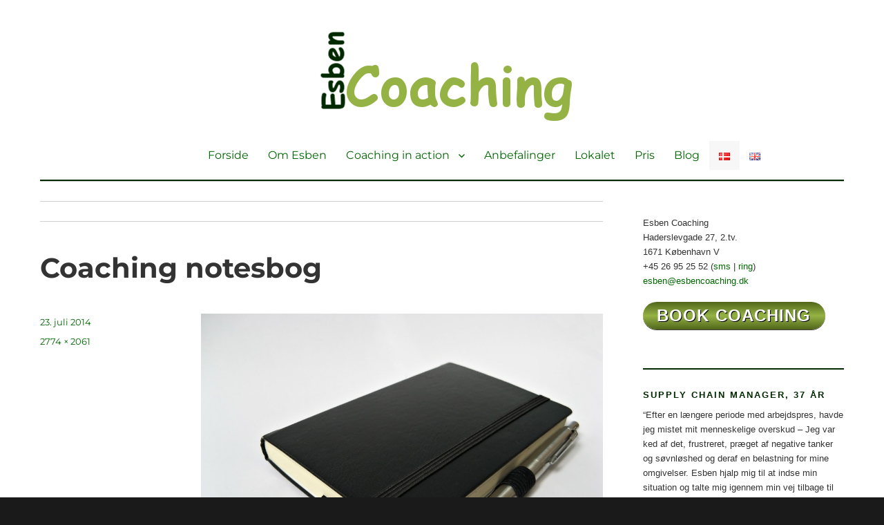

--- FILE ---
content_type: text/html; charset=UTF-8
request_url: https://esbencoaching.dk/blog/laer-din-angst-slappe-af/coaching-notesbog/
body_size: 12788
content:
<!DOCTYPE html>
<html lang="da-DK" class="no-js">
<head>
	<meta charset="UTF-8">
	<meta name="viewport" content="width=device-width, initial-scale=1.0">
	<link rel="profile" href="https://gmpg.org/xfn/11">
		<link rel="pingback" href="https://esbencoaching.dk/xmlrpc.php">
		<script>(function(html){html.className = html.className.replace(/\bno-js\b/,'js')})(document.documentElement);</script>
<meta name='robots' content='index, follow, max-image-preview:large, max-snippet:-1, max-video-preview:-1' />

	<!-- This site is optimized with the Yoast SEO plugin v26.7 - https://yoast.com/wordpress/plugins/seo/ -->
	<title>Coaching notesbog &#8226;</title>
	<link rel="canonical" href="https://esbencoaching.dk/wp-content/uploads/2014/07/Coaching-notesbog.jpg" />
	<meta property="og:locale" content="da_DK" />
	<meta property="og:type" content="article" />
	<meta property="og:title" content="Coaching notesbog &#8226;" />
	<meta property="og:description" content="Coaching notesbog" />
	<meta property="og:url" content="https://esbencoaching.dk/wp-content/uploads/2014/07/Coaching-notesbog.jpg" />
	<meta property="article:publisher" content="https://www.facebook.com/esbencoaching" />
	<meta property="og:image" content="https://esbencoaching.dk/blog/laer-din-angst-slappe-af/coaching-notesbog" />
	<meta property="og:image:width" content="2774" />
	<meta property="og:image:height" content="2061" />
	<meta property="og:image:type" content="image/jpeg" />
	<script type="application/ld+json" class="yoast-schema-graph">{"@context":"https://schema.org","@graph":[{"@type":"WebPage","@id":"https://esbencoaching.dk/wp-content/uploads/2014/07/Coaching-notesbog.jpg","url":"https://esbencoaching.dk/wp-content/uploads/2014/07/Coaching-notesbog.jpg","name":"Coaching notesbog &#8226;","isPartOf":{"@id":"https://esbencoaching.dk/#website"},"primaryImageOfPage":{"@id":"https://esbencoaching.dk/wp-content/uploads/2014/07/Coaching-notesbog.jpg#primaryimage"},"image":{"@id":"https://esbencoaching.dk/wp-content/uploads/2014/07/Coaching-notesbog.jpg#primaryimage"},"thumbnailUrl":"https://esbencoaching.dk/wp-content/uploads/2014/07/Coaching-notesbog.jpg","datePublished":"2014-07-23T19:10:43+00:00","breadcrumb":{"@id":"https://esbencoaching.dk/wp-content/uploads/2014/07/Coaching-notesbog.jpg#breadcrumb"},"inLanguage":"da-DK","potentialAction":[{"@type":"ReadAction","target":["https://esbencoaching.dk/wp-content/uploads/2014/07/Coaching-notesbog.jpg"]}]},{"@type":"ImageObject","inLanguage":"da-DK","@id":"https://esbencoaching.dk/wp-content/uploads/2014/07/Coaching-notesbog.jpg#primaryimage","url":"https://esbencoaching.dk/wp-content/uploads/2014/07/Coaching-notesbog.jpg","contentUrl":"https://esbencoaching.dk/wp-content/uploads/2014/07/Coaching-notesbog.jpg","width":2774,"height":2061,"caption":"Coaching notesbog"},{"@type":"BreadcrumbList","@id":"https://esbencoaching.dk/wp-content/uploads/2014/07/Coaching-notesbog.jpg#breadcrumb","itemListElement":[{"@type":"ListItem","position":1,"name":"Home","item":"https://esbencoaching.dk/"},{"@type":"ListItem","position":2,"name":"Lær din angst at slappe af","item":"https://esbencoaching.dk/blog/laer-din-angst-slappe-af/"},{"@type":"ListItem","position":3,"name":"Coaching notesbog"}]},{"@type":"WebSite","@id":"https://esbencoaching.dk/#website","url":"https://esbencoaching.dk/","name":"Esben Coaching","description":"","publisher":{"@id":"https://esbencoaching.dk/#organization"},"potentialAction":[{"@type":"SearchAction","target":{"@type":"EntryPoint","urlTemplate":"https://esbencoaching.dk/?s={search_term_string}"},"query-input":{"@type":"PropertyValueSpecification","valueRequired":true,"valueName":"search_term_string"}}],"inLanguage":"da-DK"},{"@type":"Organization","@id":"https://esbencoaching.dk/#organization","name":"Esben Coaching","url":"https://esbencoaching.dk/","logo":{"@type":"ImageObject","inLanguage":"da-DK","@id":"https://esbencoaching.dk/#/schema/logo/image/","url":"https://esbencoaching.dk/wp-content/uploads/2016/12/favicon.png","contentUrl":"https://esbencoaching.dk/wp-content/uploads/2016/12/favicon.png","width":50,"height":70,"caption":"Esben Coaching"},"image":{"@id":"https://esbencoaching.dk/#/schema/logo/image/"},"sameAs":["https://www.facebook.com/esbencoaching"]}]}</script>
	<!-- / Yoast SEO plugin. -->


<link rel="alternate" type="application/rss+xml" title=" &raquo; Feed" href="https://esbencoaching.dk/feed/" />
<link rel="alternate" type="application/rss+xml" title=" &raquo;-kommentar-feed" href="https://esbencoaching.dk/comments/feed/" />
<link rel="alternate" type="application/rss+xml" title=" &raquo; Coaching notesbog-kommentar-feed" href="https://esbencoaching.dk/blog/laer-din-angst-slappe-af/coaching-notesbog/feed/" />
<link rel="alternate" title="oEmbed (JSON)" type="application/json+oembed" href="https://esbencoaching.dk/wp-json/oembed/1.0/embed?url=https%3A%2F%2Fesbencoaching.dk%2Fblog%2Flaer-din-angst-slappe-af%2Fcoaching-notesbog%2F&#038;lang=da" />
<link rel="alternate" title="oEmbed (XML)" type="text/xml+oembed" href="https://esbencoaching.dk/wp-json/oembed/1.0/embed?url=https%3A%2F%2Fesbencoaching.dk%2Fblog%2Flaer-din-angst-slappe-af%2Fcoaching-notesbog%2F&#038;format=xml&#038;lang=da" />
		<style>
			.lazyload,
			.lazyloading {
				max-width: 100%;
			}
		</style>
		<style id='wp-img-auto-sizes-contain-inline-css'>
img:is([sizes=auto i],[sizes^="auto," i]){contain-intrinsic-size:3000px 1500px}
/*# sourceURL=wp-img-auto-sizes-contain-inline-css */
</style>
<link rel='stylesheet' id='formidable-css' href='https://esbencoaching.dk/wp-content/plugins/formidable/css/formidableforms.css?ver=114225' media='all' />
<style id='wp-emoji-styles-inline-css'>

	img.wp-smiley, img.emoji {
		display: inline !important;
		border: none !important;
		box-shadow: none !important;
		height: 1em !important;
		width: 1em !important;
		margin: 0 0.07em !important;
		vertical-align: -0.1em !important;
		background: none !important;
		padding: 0 !important;
	}
/*# sourceURL=wp-emoji-styles-inline-css */
</style>
<style id='wp-block-library-inline-css'>
:root{--wp-block-synced-color:#7a00df;--wp-block-synced-color--rgb:122,0,223;--wp-bound-block-color:var(--wp-block-synced-color);--wp-editor-canvas-background:#ddd;--wp-admin-theme-color:#007cba;--wp-admin-theme-color--rgb:0,124,186;--wp-admin-theme-color-darker-10:#006ba1;--wp-admin-theme-color-darker-10--rgb:0,107,160.5;--wp-admin-theme-color-darker-20:#005a87;--wp-admin-theme-color-darker-20--rgb:0,90,135;--wp-admin-border-width-focus:2px}@media (min-resolution:192dpi){:root{--wp-admin-border-width-focus:1.5px}}.wp-element-button{cursor:pointer}:root .has-very-light-gray-background-color{background-color:#eee}:root .has-very-dark-gray-background-color{background-color:#313131}:root .has-very-light-gray-color{color:#eee}:root .has-very-dark-gray-color{color:#313131}:root .has-vivid-green-cyan-to-vivid-cyan-blue-gradient-background{background:linear-gradient(135deg,#00d084,#0693e3)}:root .has-purple-crush-gradient-background{background:linear-gradient(135deg,#34e2e4,#4721fb 50%,#ab1dfe)}:root .has-hazy-dawn-gradient-background{background:linear-gradient(135deg,#faaca8,#dad0ec)}:root .has-subdued-olive-gradient-background{background:linear-gradient(135deg,#fafae1,#67a671)}:root .has-atomic-cream-gradient-background{background:linear-gradient(135deg,#fdd79a,#004a59)}:root .has-nightshade-gradient-background{background:linear-gradient(135deg,#330968,#31cdcf)}:root .has-midnight-gradient-background{background:linear-gradient(135deg,#020381,#2874fc)}:root{--wp--preset--font-size--normal:16px;--wp--preset--font-size--huge:42px}.has-regular-font-size{font-size:1em}.has-larger-font-size{font-size:2.625em}.has-normal-font-size{font-size:var(--wp--preset--font-size--normal)}.has-huge-font-size{font-size:var(--wp--preset--font-size--huge)}.has-text-align-center{text-align:center}.has-text-align-left{text-align:left}.has-text-align-right{text-align:right}.has-fit-text{white-space:nowrap!important}#end-resizable-editor-section{display:none}.aligncenter{clear:both}.items-justified-left{justify-content:flex-start}.items-justified-center{justify-content:center}.items-justified-right{justify-content:flex-end}.items-justified-space-between{justify-content:space-between}.screen-reader-text{border:0;clip-path:inset(50%);height:1px;margin:-1px;overflow:hidden;padding:0;position:absolute;width:1px;word-wrap:normal!important}.screen-reader-text:focus{background-color:#ddd;clip-path:none;color:#444;display:block;font-size:1em;height:auto;left:5px;line-height:normal;padding:15px 23px 14px;text-decoration:none;top:5px;width:auto;z-index:100000}html :where(.has-border-color){border-style:solid}html :where([style*=border-top-color]){border-top-style:solid}html :where([style*=border-right-color]){border-right-style:solid}html :where([style*=border-bottom-color]){border-bottom-style:solid}html :where([style*=border-left-color]){border-left-style:solid}html :where([style*=border-width]){border-style:solid}html :where([style*=border-top-width]){border-top-style:solid}html :where([style*=border-right-width]){border-right-style:solid}html :where([style*=border-bottom-width]){border-bottom-style:solid}html :where([style*=border-left-width]){border-left-style:solid}html :where(img[class*=wp-image-]){height:auto;max-width:100%}:where(figure){margin:0 0 1em}html :where(.is-position-sticky){--wp-admin--admin-bar--position-offset:var(--wp-admin--admin-bar--height,0px)}@media screen and (max-width:600px){html :where(.is-position-sticky){--wp-admin--admin-bar--position-offset:0px}}

/*# sourceURL=wp-block-library-inline-css */
</style><style id='global-styles-inline-css'>
:root{--wp--preset--aspect-ratio--square: 1;--wp--preset--aspect-ratio--4-3: 4/3;--wp--preset--aspect-ratio--3-4: 3/4;--wp--preset--aspect-ratio--3-2: 3/2;--wp--preset--aspect-ratio--2-3: 2/3;--wp--preset--aspect-ratio--16-9: 16/9;--wp--preset--aspect-ratio--9-16: 9/16;--wp--preset--color--black: #000000;--wp--preset--color--cyan-bluish-gray: #abb8c3;--wp--preset--color--white: #fff;--wp--preset--color--pale-pink: #f78da7;--wp--preset--color--vivid-red: #cf2e2e;--wp--preset--color--luminous-vivid-orange: #ff6900;--wp--preset--color--luminous-vivid-amber: #fcb900;--wp--preset--color--light-green-cyan: #7bdcb5;--wp--preset--color--vivid-green-cyan: #00d084;--wp--preset--color--pale-cyan-blue: #8ed1fc;--wp--preset--color--vivid-cyan-blue: #0693e3;--wp--preset--color--vivid-purple: #9b51e0;--wp--preset--color--dark-gray: #1a1a1a;--wp--preset--color--medium-gray: #686868;--wp--preset--color--light-gray: #e5e5e5;--wp--preset--color--blue-gray: #4d545c;--wp--preset--color--bright-blue: #007acc;--wp--preset--color--light-blue: #9adffd;--wp--preset--color--dark-brown: #402b30;--wp--preset--color--medium-brown: #774e24;--wp--preset--color--dark-red: #640c1f;--wp--preset--color--bright-red: #ff675f;--wp--preset--color--yellow: #ffef8e;--wp--preset--gradient--vivid-cyan-blue-to-vivid-purple: linear-gradient(135deg,rgb(6,147,227) 0%,rgb(155,81,224) 100%);--wp--preset--gradient--light-green-cyan-to-vivid-green-cyan: linear-gradient(135deg,rgb(122,220,180) 0%,rgb(0,208,130) 100%);--wp--preset--gradient--luminous-vivid-amber-to-luminous-vivid-orange: linear-gradient(135deg,rgb(252,185,0) 0%,rgb(255,105,0) 100%);--wp--preset--gradient--luminous-vivid-orange-to-vivid-red: linear-gradient(135deg,rgb(255,105,0) 0%,rgb(207,46,46) 100%);--wp--preset--gradient--very-light-gray-to-cyan-bluish-gray: linear-gradient(135deg,rgb(238,238,238) 0%,rgb(169,184,195) 100%);--wp--preset--gradient--cool-to-warm-spectrum: linear-gradient(135deg,rgb(74,234,220) 0%,rgb(151,120,209) 20%,rgb(207,42,186) 40%,rgb(238,44,130) 60%,rgb(251,105,98) 80%,rgb(254,248,76) 100%);--wp--preset--gradient--blush-light-purple: linear-gradient(135deg,rgb(255,206,236) 0%,rgb(152,150,240) 100%);--wp--preset--gradient--blush-bordeaux: linear-gradient(135deg,rgb(254,205,165) 0%,rgb(254,45,45) 50%,rgb(107,0,62) 100%);--wp--preset--gradient--luminous-dusk: linear-gradient(135deg,rgb(255,203,112) 0%,rgb(199,81,192) 50%,rgb(65,88,208) 100%);--wp--preset--gradient--pale-ocean: linear-gradient(135deg,rgb(255,245,203) 0%,rgb(182,227,212) 50%,rgb(51,167,181) 100%);--wp--preset--gradient--electric-grass: linear-gradient(135deg,rgb(202,248,128) 0%,rgb(113,206,126) 100%);--wp--preset--gradient--midnight: linear-gradient(135deg,rgb(2,3,129) 0%,rgb(40,116,252) 100%);--wp--preset--font-size--small: 13px;--wp--preset--font-size--medium: 20px;--wp--preset--font-size--large: 36px;--wp--preset--font-size--x-large: 42px;--wp--preset--spacing--20: 0.44rem;--wp--preset--spacing--30: 0.67rem;--wp--preset--spacing--40: 1rem;--wp--preset--spacing--50: 1.5rem;--wp--preset--spacing--60: 2.25rem;--wp--preset--spacing--70: 3.38rem;--wp--preset--spacing--80: 5.06rem;--wp--preset--shadow--natural: 6px 6px 9px rgba(0, 0, 0, 0.2);--wp--preset--shadow--deep: 12px 12px 50px rgba(0, 0, 0, 0.4);--wp--preset--shadow--sharp: 6px 6px 0px rgba(0, 0, 0, 0.2);--wp--preset--shadow--outlined: 6px 6px 0px -3px rgb(255, 255, 255), 6px 6px rgb(0, 0, 0);--wp--preset--shadow--crisp: 6px 6px 0px rgb(0, 0, 0);}:where(.is-layout-flex){gap: 0.5em;}:where(.is-layout-grid){gap: 0.5em;}body .is-layout-flex{display: flex;}.is-layout-flex{flex-wrap: wrap;align-items: center;}.is-layout-flex > :is(*, div){margin: 0;}body .is-layout-grid{display: grid;}.is-layout-grid > :is(*, div){margin: 0;}:where(.wp-block-columns.is-layout-flex){gap: 2em;}:where(.wp-block-columns.is-layout-grid){gap: 2em;}:where(.wp-block-post-template.is-layout-flex){gap: 1.25em;}:where(.wp-block-post-template.is-layout-grid){gap: 1.25em;}.has-black-color{color: var(--wp--preset--color--black) !important;}.has-cyan-bluish-gray-color{color: var(--wp--preset--color--cyan-bluish-gray) !important;}.has-white-color{color: var(--wp--preset--color--white) !important;}.has-pale-pink-color{color: var(--wp--preset--color--pale-pink) !important;}.has-vivid-red-color{color: var(--wp--preset--color--vivid-red) !important;}.has-luminous-vivid-orange-color{color: var(--wp--preset--color--luminous-vivid-orange) !important;}.has-luminous-vivid-amber-color{color: var(--wp--preset--color--luminous-vivid-amber) !important;}.has-light-green-cyan-color{color: var(--wp--preset--color--light-green-cyan) !important;}.has-vivid-green-cyan-color{color: var(--wp--preset--color--vivid-green-cyan) !important;}.has-pale-cyan-blue-color{color: var(--wp--preset--color--pale-cyan-blue) !important;}.has-vivid-cyan-blue-color{color: var(--wp--preset--color--vivid-cyan-blue) !important;}.has-vivid-purple-color{color: var(--wp--preset--color--vivid-purple) !important;}.has-black-background-color{background-color: var(--wp--preset--color--black) !important;}.has-cyan-bluish-gray-background-color{background-color: var(--wp--preset--color--cyan-bluish-gray) !important;}.has-white-background-color{background-color: var(--wp--preset--color--white) !important;}.has-pale-pink-background-color{background-color: var(--wp--preset--color--pale-pink) !important;}.has-vivid-red-background-color{background-color: var(--wp--preset--color--vivid-red) !important;}.has-luminous-vivid-orange-background-color{background-color: var(--wp--preset--color--luminous-vivid-orange) !important;}.has-luminous-vivid-amber-background-color{background-color: var(--wp--preset--color--luminous-vivid-amber) !important;}.has-light-green-cyan-background-color{background-color: var(--wp--preset--color--light-green-cyan) !important;}.has-vivid-green-cyan-background-color{background-color: var(--wp--preset--color--vivid-green-cyan) !important;}.has-pale-cyan-blue-background-color{background-color: var(--wp--preset--color--pale-cyan-blue) !important;}.has-vivid-cyan-blue-background-color{background-color: var(--wp--preset--color--vivid-cyan-blue) !important;}.has-vivid-purple-background-color{background-color: var(--wp--preset--color--vivid-purple) !important;}.has-black-border-color{border-color: var(--wp--preset--color--black) !important;}.has-cyan-bluish-gray-border-color{border-color: var(--wp--preset--color--cyan-bluish-gray) !important;}.has-white-border-color{border-color: var(--wp--preset--color--white) !important;}.has-pale-pink-border-color{border-color: var(--wp--preset--color--pale-pink) !important;}.has-vivid-red-border-color{border-color: var(--wp--preset--color--vivid-red) !important;}.has-luminous-vivid-orange-border-color{border-color: var(--wp--preset--color--luminous-vivid-orange) !important;}.has-luminous-vivid-amber-border-color{border-color: var(--wp--preset--color--luminous-vivid-amber) !important;}.has-light-green-cyan-border-color{border-color: var(--wp--preset--color--light-green-cyan) !important;}.has-vivid-green-cyan-border-color{border-color: var(--wp--preset--color--vivid-green-cyan) !important;}.has-pale-cyan-blue-border-color{border-color: var(--wp--preset--color--pale-cyan-blue) !important;}.has-vivid-cyan-blue-border-color{border-color: var(--wp--preset--color--vivid-cyan-blue) !important;}.has-vivid-purple-border-color{border-color: var(--wp--preset--color--vivid-purple) !important;}.has-vivid-cyan-blue-to-vivid-purple-gradient-background{background: var(--wp--preset--gradient--vivid-cyan-blue-to-vivid-purple) !important;}.has-light-green-cyan-to-vivid-green-cyan-gradient-background{background: var(--wp--preset--gradient--light-green-cyan-to-vivid-green-cyan) !important;}.has-luminous-vivid-amber-to-luminous-vivid-orange-gradient-background{background: var(--wp--preset--gradient--luminous-vivid-amber-to-luminous-vivid-orange) !important;}.has-luminous-vivid-orange-to-vivid-red-gradient-background{background: var(--wp--preset--gradient--luminous-vivid-orange-to-vivid-red) !important;}.has-very-light-gray-to-cyan-bluish-gray-gradient-background{background: var(--wp--preset--gradient--very-light-gray-to-cyan-bluish-gray) !important;}.has-cool-to-warm-spectrum-gradient-background{background: var(--wp--preset--gradient--cool-to-warm-spectrum) !important;}.has-blush-light-purple-gradient-background{background: var(--wp--preset--gradient--blush-light-purple) !important;}.has-blush-bordeaux-gradient-background{background: var(--wp--preset--gradient--blush-bordeaux) !important;}.has-luminous-dusk-gradient-background{background: var(--wp--preset--gradient--luminous-dusk) !important;}.has-pale-ocean-gradient-background{background: var(--wp--preset--gradient--pale-ocean) !important;}.has-electric-grass-gradient-background{background: var(--wp--preset--gradient--electric-grass) !important;}.has-midnight-gradient-background{background: var(--wp--preset--gradient--midnight) !important;}.has-small-font-size{font-size: var(--wp--preset--font-size--small) !important;}.has-medium-font-size{font-size: var(--wp--preset--font-size--medium) !important;}.has-large-font-size{font-size: var(--wp--preset--font-size--large) !important;}.has-x-large-font-size{font-size: var(--wp--preset--font-size--x-large) !important;}
/*# sourceURL=global-styles-inline-css */
</style>

<style id='classic-theme-styles-inline-css'>
/*! This file is auto-generated */
.wp-block-button__link{color:#fff;background-color:#32373c;border-radius:9999px;box-shadow:none;text-decoration:none;padding:calc(.667em + 2px) calc(1.333em + 2px);font-size:1.125em}.wp-block-file__button{background:#32373c;color:#fff;text-decoration:none}
/*# sourceURL=/wp-includes/css/classic-themes.min.css */
</style>
<link rel='stylesheet' id='collapscore-css-css' href='https://esbencoaching.dk/wp-content/plugins/jquery-collapse-o-matic/css/core_style.css?ver=1.0' media='all' />
<style id='collapscore-css-inline-css'>
.expanded_content
{
  background-color: #e6ffcc;
  border: solid black 1px;
  padding: 20px;
}
/*# sourceURL=collapscore-css-inline-css */
</style>
<link rel='stylesheet' id='twentysixteen-fonts-css' href='https://esbencoaching.dk/wp-content/themes/twentysixteen/fonts/merriweather-plus-montserrat-plus-inconsolata.css?ver=20230328' media='all' />
<link rel='stylesheet' id='genericons-css' href='https://esbencoaching.dk/wp-content/themes/twentysixteen/genericons/genericons.css?ver=20201208' media='all' />
<link rel='stylesheet' id='twentysixteen-style-css' href='https://esbencoaching.dk/wp-content/themes/twentysixteen/style.css?ver=20241112' media='all' />
<link rel='stylesheet' id='twentysixteen-block-style-css' href='https://esbencoaching.dk/wp-content/themes/twentysixteen/css/blocks.css?ver=20240817' media='all' />
<script src="https://esbencoaching.dk/wp-includes/js/jquery/jquery.min.js?ver=3.7.1" id="jquery-core-js"></script>
<script src="https://esbencoaching.dk/wp-includes/js/jquery/jquery-migrate.min.js?ver=3.4.1" id="jquery-migrate-js"></script>
<script id="collapseomatic-js-js-before">
const com_options = {"colomatduration":"fast","colomatslideEffect":"slideFade","colomatpauseInit":"","colomattouchstart":""}
//# sourceURL=collapseomatic-js-js-before
</script>
<script src="https://esbencoaching.dk/wp-content/plugins/jquery-collapse-o-matic/js/collapse.js?ver=1.7.2" id="collapseomatic-js-js"></script>
<script src="https://esbencoaching.dk/wp-content/plugins/sticky-menu-or-anything-on-scroll/assets/js/jq-sticky-anything.min.js?ver=2.1.1" id="stickyAnythingLib-js"></script>
<script src="https://esbencoaching.dk/wp-content/themes/twentysixteen/js/keyboard-image-navigation.js?ver=20170530" id="twentysixteen-keyboard-image-navigation-js"></script>
<script id="twentysixteen-script-js-extra">
var screenReaderText = {"expand":"udvid undermenu","collapse":"skjul undermenu"};
//# sourceURL=twentysixteen-script-js-extra
</script>
<script src="https://esbencoaching.dk/wp-content/themes/twentysixteen/js/functions.js?ver=20230629" id="twentysixteen-script-js" defer data-wp-strategy="defer"></script>
<link rel="https://api.w.org/" href="https://esbencoaching.dk/wp-json/" /><link rel="alternate" title="JSON" type="application/json" href="https://esbencoaching.dk/wp-json/wp/v2/media/760" /><link rel="EditURI" type="application/rsd+xml" title="RSD" href="https://esbencoaching.dk/xmlrpc.php?rsd" />
<meta name="generator" content="WordPress 6.9" />
<link rel='shortlink' href='https://esbencoaching.dk/?p=760' />
<!-- start Simple Custom CSS and JS -->
<script>
function showPhone()
{
	jQuery(".contact_form_email input").val("dummy@esbencoaching.dk");
	jQuery(".contact_form_email").hide();
	jQuery(".contact_form_phone_number").show();  
}

function showEmail()
{
	jQuery(".contact_form_email").show();
	jQuery(".contact_form_phone_number").hide();
	jQuery(".contact_form_phone_number input").val("12345678");     
}

var radioId;
if (languageEnglish = window.location.href.indexOf("/en/") > -1)
  radioId = '#field_type-of-contact-en';
else
  radioId = '#field_type-of-contact';

jQuery(function(){
  	if (jQuery(radioId+'-0:checked').val())
		showEmail();
  	else
		showPhone();		
  
	jQuery(radioId+'-0').click(function () 
	{ 
		jQuery(".contact_form_email input").val("");
		showEmail();		
    });
  
	jQuery(radioId+'-1').click(function () 
	{ 
		jQuery(".contact_form_phone_number input").val("");		
		showPhone();		
    });
  
	jQuery(radioId+'-2').click(function () 
	{ 
		jQuery(".contact_form_phone_number input").val("");		
		showPhone();		
	});
});</script>
<!-- end Simple Custom CSS and JS -->
<!-- start Simple Custom CSS and JS -->
<style>
button.coach-btn,button.coach-btn:active,button.coach-btn:hover,button.coach-btn:link,button.coach-btn:visited{background:#95b345;background:-webkit-linear-gradient(#51661b,#95b345 50%,#51661b);background:linear-gradient(#51661b,#95b345 50%,#51661b);border-radius:999px;box-shadow:0 1px 0 0 #444;color:#fff;display:inline-block;padding:8px 20px;font:normal 700 24px/1 'Lucida Grande',Verdana,Arial,Sans-Serif;text-align:center;text-shadow:1px 1px 0 #000}
button.coach-btn:hover{box-shadow:0 8px 16px 0 rgba(0,0,0,.2),0 6px 20px 0 rgba(0,0,0,.19)}

.frm_submit input,.frm_submit input:active,.frm_submit input:hover,.frm_submit input:link,.frm_submit input:visited{background:#95b345;background:-webkit-linear-gradient(#51661b,#95b345 50%,#51661b);background:linear-gradient(#51661b,#95b345 50%,#51661b);border-radius:999px;box-shadow:0 1px 0 0 #444;color:#fff;display:inline-block;padding:8px 20px;font:normal 700 24px/1 'Lucida Grande',Verdana,Arial,Sans-Serif;text-align:center;text-shadow:1px 1px 0 #000}
.frm_submit input:hover{box-shadow:0 8px 16px 0 rgba(0,0,0,.2),0 6px 20px 0 rgba(0,0,0,.19)}</style>
<!-- end Simple Custom CSS and JS -->
<!-- start Simple Custom CSS and JS -->
<style>
/* Skjul Wordpress LOGO */
div.site-info { display: none; }

/* Undgå placering af bullets til venstre for tekstmargen - mærkelig WP default */
.entry-content ul { padding-left: 30px; }

/* Custom skrift */
body {
font-family: 'Lucida Grande', Verdana, Arial, Sans-Serif;
color: #333;
}

/* Styling horizontal lines */
hr {
	border-top: 1px solid #002900;
}
hr.header-separator, .widget {
	border-top: 2px solid #002900;
}

/* vertical position when linked to anchors */
.bookmark {
    display: block;
    position: relative;
    top: -7px;
    visibility: hidden;    
}

/* Remove black border */
.site {
	margin: 0 0 0 0;
}
body:not(.custom-background-image):before,
body:not(.custom-background-image):after {
	height: 0px !important;
}
.site-inner {
	overflow: hidden !important;
}

/* Make menu not-transparent */
.site-header-main { background: white; }

/* Center menu */
.site-header-menu {
margin: 0 auto;
}

/* Center header-image */
.header-image img {
	display: block;
	margin: auto; 
	padding: 0px;
  	border: 0px;
}

/* Removing padding from header */
.site-header {
  padding-top: 0px;
  padding-bottom: 0px;
}

/* Style call-to-action bars in coaching in action DK */
.contact-bar {
    background-color: #e6ffe6;
    color: #002900;
    padding: 7px;
}

h2, h3, h4
{
	color: #002900!important;
    margin-bottom: 8px!important;
}

h2, h3, h4
{
	margin-top: 5px!important;
}


a, a:link, a:visited, a:active {
	color: #006600!important;
	box-shadow: none!important;
	text-decoration: none!important;
}

a:hover {
	color: #002900!important;
	box-shadow: none!important;
	text-decoration: none!important;
	cursor:pointer;
}

/* Når hjemmesiden tilgås fra computer */
@media only screen and (min-width: 769px) {
	/* Hiding horizontal line on top of first widget */
	.sidebar .widget:first-of-type {
		border-top: 0px;
	}
  
	.coach-btn-link {display: none;}
}

/* Når hjemmesiden tilgås fra mobil */
@media only screen and (max-width: 768px) {
 
}

@media only screen and (max-width: 415px) {
  img { width: 100% }
}



</style>
<!-- end Simple Custom CSS and JS -->

<script src='//esbencoaching.dk/wp-content/uploads/custom-css-js/1948.js?v=8038'></script>
		<script>
			document.documentElement.className = document.documentElement.className.replace('no-js', 'js');
		</script>
				<style>
			.no-js img.lazyload {
				display: none;
			}

			figure.wp-block-image img.lazyloading {
				min-width: 150px;
			}

			.lazyload,
			.lazyloading {
				--smush-placeholder-width: 100px;
				--smush-placeholder-aspect-ratio: 1/1;
				width: var(--smush-image-width, var(--smush-placeholder-width)) !important;
				aspect-ratio: var(--smush-image-aspect-ratio, var(--smush-placeholder-aspect-ratio)) !important;
			}

						.lazyload, .lazyloading {
				opacity: 0;
			}

			.lazyloaded {
				opacity: 1;
				transition: opacity 400ms;
				transition-delay: 0ms;
			}

					</style>
		<link rel="icon" href="https://esbencoaching.dk/wp-content/uploads/2016/12/favicon.png" sizes="32x32" />
<link rel="icon" href="https://esbencoaching.dk/wp-content/uploads/2016/12/favicon.png" sizes="192x192" />
<link rel="apple-touch-icon" href="https://esbencoaching.dk/wp-content/uploads/2016/12/favicon.png" />
<meta name="msapplication-TileImage" content="https://esbencoaching.dk/wp-content/uploads/2016/12/favicon.png" />
</head>

<body class="attachment wp-singular attachment-template-default single single-attachment postid-760 attachmentid-760 attachment-jpeg wp-embed-responsive wp-theme-twentysixteen">
<div id="page" class="site">
	<div class="site-inner">
		<a class="skip-link screen-reader-text" href="#content">
			Videre til indhold		</a>

		<header id="masthead" class="site-header">
			<div class="site-header-main">
				<div class="site-branding">
					
											<p class="site-title"><a href="https://esbencoaching.dk/" rel="home"></a></p>
										</div><!-- .site-branding -->

									<button id="menu-toggle" class="menu-toggle">Menu</button>

					<div id="site-header-menu" class="site-header-menu">
													<nav id="site-navigation" class="main-navigation" aria-label="Primær menu">
								<div class="menu-dansk-menu-container"><ul id="menu-dansk-menu" class="primary-menu"><li id="menu-item-413" class="menu-item menu-item-type-post_type menu-item-object-page menu-item-home menu-item-413"><a href="https://esbencoaching.dk/">Forside</a></li>
<li id="menu-item-415" class="menu-item menu-item-type-post_type menu-item-object-page menu-item-415"><a href="https://esbencoaching.dk/esben-2/">Om Esben</a></li>
<li id="menu-item-1045" class="menu-item menu-item-type-post_type menu-item-object-page menu-item-has-children menu-item-1045"><a href="https://esbencoaching.dk/coaching-in-action/">Coaching in action</a>
<ul class="sub-menu">
	<li id="menu-item-2008" class="menu-item menu-item-type-custom menu-item-object-custom menu-item-2008"><a href="https://esbencoaching.dk/coaching-in-action/#fastlaasthed">Fastlåsthed</a></li>
	<li id="menu-item-2015" class="menu-item menu-item-type-custom menu-item-object-custom menu-item-2015"><a href="https://esbencoaching.dk/coaching-in-action/#dilemma">Dilemmaer og svære valg</a></li>
	<li id="menu-item-2016" class="menu-item menu-item-type-custom menu-item-object-custom menu-item-2016"><a href="https://esbencoaching.dk/coaching-in-action/#negative-tanker">Negative tanker</a></li>
	<li id="menu-item-2017" class="menu-item menu-item-type-custom menu-item-object-custom menu-item-2017"><a href="https://esbencoaching.dk/coaching-in-action/#stress">Stress</a></li>
	<li id="menu-item-2018" class="menu-item menu-item-type-custom menu-item-object-custom menu-item-2018"><a href="https://esbencoaching.dk/coaching-in-action/#angst">Angst og bekymringer</a></li>
	<li id="menu-item-2019" class="menu-item menu-item-type-custom menu-item-object-custom menu-item-2019"><a href="https://esbencoaching.dk/coaching-in-action/#depression">Depression og nedtrykthed</a></li>
	<li id="menu-item-2020" class="menu-item menu-item-type-custom menu-item-object-custom menu-item-2020"><a href="https://esbencoaching.dk/coaching-in-action/#selvvaerd">Lavt selvværd</a></li>
	<li id="menu-item-2021" class="menu-item menu-item-type-custom menu-item-object-custom menu-item-2021"><a href="https://esbencoaching.dk/coaching-in-action/#parforhold">Problemer i parforholdet</a></li>
	<li id="menu-item-2022" class="menu-item menu-item-type-custom menu-item-object-custom menu-item-2022"><a href="https://esbencoaching.dk/coaching-in-action/#karrierecoaching">Karrierecoaching</a></li>
</ul>
</li>
<li id="menu-item-935" class="menu-item menu-item-type-post_type menu-item-object-page menu-item-935"><a href="https://esbencoaching.dk/anbefalinger/">Anbefalinger</a></li>
<li id="menu-item-414" class="menu-item menu-item-type-post_type menu-item-object-page menu-item-414"><a href="https://esbencoaching.dk/coachinglokalet/">Lokalet</a></li>
<li id="menu-item-1437" class="menu-item menu-item-type-post_type menu-item-object-page menu-item-1437"><a href="https://esbencoaching.dk/pris/">Pris</a></li>
<li id="menu-item-2193" class="menu-item menu-item-type-post_type menu-item-object-page menu-item-2193"><a href="https://esbencoaching.dk/blog/">Blog</a></li>
<li id="menu-item-1423-da" class="lang-item lang-item-14 lang-item-da current-lang lang-item-first menu-item menu-item-type-custom menu-item-object-custom menu-item-1423-da"><a href="https://esbencoaching.dk/blog/laer-din-angst-slappe-af/coaching-notesbog/" hreflang="da-DK" lang="da-DK"><img src="[data-uri]" alt="Dansk" width="16" height="11" style="width: 16px; height: 11px;" /></a></li>
<li id="menu-item-1423-en" class="lang-item lang-item-40 lang-item-en no-translation menu-item menu-item-type-custom menu-item-object-custom menu-item-1423-en"><a href="https://esbencoaching.dk/en/" hreflang="en-GB" lang="en-GB"><img src="[data-uri]" alt="English" width="16" height="11" style="width: 16px; height: 11px;" /></a></li>
</ul></div>							</nav><!-- .main-navigation -->
						
											</div><!-- .site-header-menu -->
							</div><!-- .site-header-main -->

											<div class="header-image">
					<a href="https://esbencoaching.dk/" rel="home">
						<img src="https://esbencoaching.dk/wp-content/uploads/2016/12/green-esbencoaching.png" width="377" height="148" alt="" sizes="(max-width: 709px) 85vw, (max-width: 909px) 81vw, (max-width: 1362px) 88vw, 1200px" srcset="https://esbencoaching.dk/wp-content/uploads/2016/12/green-esbencoaching.png 377w, https://esbencoaching.dk/wp-content/uploads/2016/12/green-esbencoaching-300x118.png 300w" decoding="async" fetchpriority="high" />					</a>
				</div><!-- .header-image -->
					</header><!-- .site-header -->

		<div id="content" class="site-content">

	<div id="primary" class="content-area">
		<main id="main" class="site-main">

			
			<article id="post-760" class="post-760 attachment type-attachment status-inherit hentry">

				<nav id="image-navigation" class="navigation image-navigation">
					<div class="nav-links">
						<div class="nav-previous"></div>
						<div class="nav-next"></div>
					</div><!-- .nav-links -->
				</nav><!-- .image-navigation -->

				<header class="entry-header">
					<h1 class="entry-title">Coaching notesbog</h1>				</header><!-- .entry-header -->

				<div class="entry-content">

					<div class="entry-attachment">
						<img width="840" height="623" data-src="https://esbencoaching.dk/wp-content/uploads/2014/07/Coaching-notesbog-1024x760.jpg" class="attachment-large size-large lazyload" alt="Coaching notesbog" decoding="async" data-srcset="https://esbencoaching.dk/wp-content/uploads/2014/07/Coaching-notesbog-1024x760.jpg 1024w, https://esbencoaching.dk/wp-content/uploads/2014/07/Coaching-notesbog-300x222.jpg 300w" data-sizes="(max-width: 709px) 85vw, (max-width: 909px) 67vw, (max-width: 1362px) 62vw, 840px" src="[data-uri]" style="--smush-placeholder-width: 840px; --smush-placeholder-aspect-ratio: 840/623;" />
						
						</div><!-- .entry-attachment -->

						<p>Coaching notesbog</p>
					</div><!-- .entry-content -->

					<footer class="entry-footer">
					<span class="posted-on"><span class="screen-reader-text">Udgivet  </span><a href="https://esbencoaching.dk/blog/laer-din-angst-slappe-af/coaching-notesbog/" rel="bookmark"><time class="entry-date published updated" datetime="2014-07-23T19:10:43+00:00">23. juli 2014</time></a></span>						<span class="full-size-link"><span class="screen-reader-text">Faktisk størrelse </span><a href="https://esbencoaching.dk/wp-content/uploads/2014/07/Coaching-notesbog.jpg">2774 &times; 2061</a></span>											</footer><!-- .entry-footer -->
				</article><!-- #post-760 -->

				
<div id="comments" class="comments-area">

	
	
		<div id="respond" class="comment-respond">
		<h2 id="reply-title" class="comment-reply-title">Skriv et svar <small><a rel="nofollow" id="cancel-comment-reply-link" href="/blog/laer-din-angst-slappe-af/coaching-notesbog/#respond" style="display:none;">Annuller svar</a></small></h2><form action="https://esbencoaching.dk/wp-comments-post.php" method="post" id="commentform" class="comment-form"><p class="comment-notes"><span id="email-notes">Din e-mailadresse vil ikke blive publiceret.</span> <span class="required-field-message">Krævede felter er markeret med <span class="required">*</span></span></p><p class="comment-form-comment"><label for="comment">Kommentar <span class="required">*</span></label> <textarea autocomplete="new-password"  id="d1f3667faf"  name="d1f3667faf"   cols="45" rows="8" maxlength="65525" required></textarea><textarea id="comment" aria-label="hp-comment" aria-hidden="true" name="comment" autocomplete="new-password" style="padding:0 !important;clip:rect(1px, 1px, 1px, 1px) !important;position:absolute !important;white-space:nowrap !important;height:1px !important;width:1px !important;overflow:hidden !important;" tabindex="-1"></textarea><script data-noptimize>document.getElementById("comment").setAttribute( "id", "a18823191a815d92710d7e9c7cec8dfc" );document.getElementById("d1f3667faf").setAttribute( "id", "comment" );</script></p><p class="comment-form-author"><label for="author">Navn <span class="required">*</span></label> <input id="author" name="author" type="text" value="" size="30" maxlength="245" autocomplete="name" required /></p>
<p class="comment-form-email"><label for="email">E-mail <span class="required">*</span></label> <input id="email" name="email" type="email" value="" size="30" maxlength="100" aria-describedby="email-notes" autocomplete="email" required /></p>
<p class="comment-form-url"><label for="url">Websted</label> <input id="url" name="url" type="url" value="" size="30" maxlength="200" autocomplete="url" /></p>
<p class="form-submit"><input name="submit" type="submit" id="submit" class="submit" value="Send kommentar" /> <input type='hidden' name='comment_post_ID' value='760' id='comment_post_ID' />
<input type='hidden' name='comment_parent' id='comment_parent' value='0' />
</p></form>	</div><!-- #respond -->
	
</div><!-- .comments-area -->

	<nav class="navigation post-navigation" aria-label="Indlæg">
		<h2 class="screen-reader-text">Indlægsnavigation</h2>
		<div class="nav-links"><div class="nav-previous"><a href="https://esbencoaching.dk/blog/laer-din-angst-slappe-af/" rel="prev"><span class="meta-nav">Udgivet i</span><span class="post-title">Lær din angst at slappe af</span></a></div></div>
	</nav>
		</main><!-- .site-main -->
	</div><!-- .content-area -->


	<aside id="secondary" class="sidebar widget-area">
		<section id="text-3" class="widget widget_text">			<div class="textwidget"><div style="padding-top: 0px">
<div>Esben Coaching</div>
<div>Haderslevgade 27, 2.tv.</div>
<div>1671 København V</div>
<div>+45 26 95 25 52 (<a href="sms:26952552">sms</a> | <a href="tel:26952552">ring</a>)</div>
</div>
<div><a href="mailto:esben@esbencoaching.dk">esben@esbencoaching.dk</a></div>
</div>
<div style="padding-top: 20px">
<div style="padding-botton: 0px"><a class="coach-link" href="https://esbencoaching.dk/kontaktformular/"><button class="coach-btn">book coaching</button></a></div>
</div>
		</section><section id="text-4" class="widget widget_text">			<div class="textwidget"><h4>Supply Chain Manager, 37 år</h4> “Efter en længere periode med arbejdspres, havde jeg mistet mit menneskelige overskud – Jeg var ked af det, frustreret, præget af negative tanker og søvnløshed og deraf en belastning for mine omgivelser. Esben hjalp mig til at indse min situation og talte mig igennem min vej tilbage til mit gamle jeg. Jeg skylder Esben en stor tak for hans hjælp.”<br/>

<br/>
<h4>Sygeplejerske, 42 år</h4> “Jeg følte mig meget stresset, ked af det og kæmpede med et begyndende mavesår. Jeg sagde farvel til Esben med en behagelig ro i kroppen og mod på at arbejde videre med de udfordringer, som han hjalp mig med at få overblik over og tage hul på.”<br/>
<br/>
(<a href="/anbefalinger/">Læs flere anbefalinger</a>)
</div></div>
		</section>	</aside><!-- .sidebar .widget-area -->

		</div><!-- .site-content -->

		<footer id="colophon" class="site-footer">
							<nav class="main-navigation" aria-label="Footer, Primær menu">
					<div class="menu-dansk-menu-container"><ul id="menu-dansk-menu-1" class="primary-menu"><li class="menu-item menu-item-type-post_type menu-item-object-page menu-item-home menu-item-413"><a href="https://esbencoaching.dk/">Forside</a></li>
<li class="menu-item menu-item-type-post_type menu-item-object-page menu-item-415"><a href="https://esbencoaching.dk/esben-2/">Om Esben</a></li>
<li class="menu-item menu-item-type-post_type menu-item-object-page menu-item-has-children menu-item-1045"><a href="https://esbencoaching.dk/coaching-in-action/">Coaching in action</a>
<ul class="sub-menu">
	<li class="menu-item menu-item-type-custom menu-item-object-custom menu-item-2008"><a href="https://esbencoaching.dk/coaching-in-action/#fastlaasthed">Fastlåsthed</a></li>
	<li class="menu-item menu-item-type-custom menu-item-object-custom menu-item-2015"><a href="https://esbencoaching.dk/coaching-in-action/#dilemma">Dilemmaer og svære valg</a></li>
	<li class="menu-item menu-item-type-custom menu-item-object-custom menu-item-2016"><a href="https://esbencoaching.dk/coaching-in-action/#negative-tanker">Negative tanker</a></li>
	<li class="menu-item menu-item-type-custom menu-item-object-custom menu-item-2017"><a href="https://esbencoaching.dk/coaching-in-action/#stress">Stress</a></li>
	<li class="menu-item menu-item-type-custom menu-item-object-custom menu-item-2018"><a href="https://esbencoaching.dk/coaching-in-action/#angst">Angst og bekymringer</a></li>
	<li class="menu-item menu-item-type-custom menu-item-object-custom menu-item-2019"><a href="https://esbencoaching.dk/coaching-in-action/#depression">Depression og nedtrykthed</a></li>
	<li class="menu-item menu-item-type-custom menu-item-object-custom menu-item-2020"><a href="https://esbencoaching.dk/coaching-in-action/#selvvaerd">Lavt selvværd</a></li>
	<li class="menu-item menu-item-type-custom menu-item-object-custom menu-item-2021"><a href="https://esbencoaching.dk/coaching-in-action/#parforhold">Problemer i parforholdet</a></li>
	<li class="menu-item menu-item-type-custom menu-item-object-custom menu-item-2022"><a href="https://esbencoaching.dk/coaching-in-action/#karrierecoaching">Karrierecoaching</a></li>
</ul>
</li>
<li class="menu-item menu-item-type-post_type menu-item-object-page menu-item-935"><a href="https://esbencoaching.dk/anbefalinger/">Anbefalinger</a></li>
<li class="menu-item menu-item-type-post_type menu-item-object-page menu-item-414"><a href="https://esbencoaching.dk/coachinglokalet/">Lokalet</a></li>
<li class="menu-item menu-item-type-post_type menu-item-object-page menu-item-1437"><a href="https://esbencoaching.dk/pris/">Pris</a></li>
<li class="menu-item menu-item-type-post_type menu-item-object-page menu-item-2193"><a href="https://esbencoaching.dk/blog/">Blog</a></li>
<li class="lang-item lang-item-14 lang-item-da current-lang lang-item-first menu-item menu-item-type-custom menu-item-object-custom menu-item-1423-da"><a href="https://esbencoaching.dk/blog/laer-din-angst-slappe-af/coaching-notesbog/" hreflang="da-DK" lang="da-DK"><img src="[data-uri]" alt="Dansk" width="16" height="11" style="width: 16px; height: 11px;" /></a></li>
<li class="lang-item lang-item-40 lang-item-en no-translation menu-item menu-item-type-custom menu-item-object-custom menu-item-1423-en"><a href="https://esbencoaching.dk/en/" hreflang="en-GB" lang="en-GB"><img src="[data-uri]" alt="English" width="16" height="11" style="width: 16px; height: 11px;" /></a></li>
</ul></div>				</nav><!-- .main-navigation -->
			
			
			<div class="site-info">
								<span class="site-title"><a href="https://esbencoaching.dk/" rel="home"></a></span>
								<a href="https://wordpress.org/" class="imprint">
					Drevet af WordPress				</a>
			</div><!-- .site-info -->
		</footer><!-- .site-footer -->
	</div><!-- .site-inner -->
</div><!-- .site -->

<script type="speculationrules">
{"prefetch":[{"source":"document","where":{"and":[{"href_matches":"/*"},{"not":{"href_matches":["/wp-*.php","/wp-admin/*","/wp-content/uploads/*","/wp-content/*","/wp-content/plugins/*","/wp-content/themes/twentysixteen/*","/*\\?(.+)"]}},{"not":{"selector_matches":"a[rel~=\"nofollow\"]"}},{"not":{"selector_matches":".no-prefetch, .no-prefetch a"}}]},"eagerness":"conservative"}]}
</script>
<script src="https://esbencoaching.dk/wp-content/plugins/simple-ajax-chat/resources/sac.php?ver=20241102" id="sac-js"></script>
<script id="stickThis-js-extra">
var sticky_anything_engage = {"element":".site-header","topspace":"0","minscreenwidth":"450","maxscreenwidth":"999999","zindex":"1","legacymode":"","dynamicmode":"","debugmode":"","pushup":"","adminbar":""};
//# sourceURL=stickThis-js-extra
</script>
<script src="https://esbencoaching.dk/wp-content/plugins/sticky-menu-or-anything-on-scroll/assets/js/stickThis.js?ver=2.1.1" id="stickThis-js"></script>
<script src="https://esbencoaching.dk/wp-includes/js/comment-reply.min.js?ver=6.9" id="comment-reply-js" async data-wp-strategy="async" fetchpriority="low"></script>
<script id="smush-lazy-load-js-before">
var smushLazyLoadOptions = {"autoResizingEnabled":false,"autoResizeOptions":{"precision":5,"skipAutoWidth":true}};
//# sourceURL=smush-lazy-load-js-before
</script>
<script src="https://esbencoaching.dk/wp-content/plugins/wp-smushit/app/assets/js/smush-lazy-load.min.js?ver=3.23.2" id="smush-lazy-load-js"></script>
<script id="wp-emoji-settings" type="application/json">
{"baseUrl":"https://s.w.org/images/core/emoji/17.0.2/72x72/","ext":".png","svgUrl":"https://s.w.org/images/core/emoji/17.0.2/svg/","svgExt":".svg","source":{"concatemoji":"https://esbencoaching.dk/wp-includes/js/wp-emoji-release.min.js?ver=6.9"}}
</script>
<script type="module">
/*! This file is auto-generated */
const a=JSON.parse(document.getElementById("wp-emoji-settings").textContent),o=(window._wpemojiSettings=a,"wpEmojiSettingsSupports"),s=["flag","emoji"];function i(e){try{var t={supportTests:e,timestamp:(new Date).valueOf()};sessionStorage.setItem(o,JSON.stringify(t))}catch(e){}}function c(e,t,n){e.clearRect(0,0,e.canvas.width,e.canvas.height),e.fillText(t,0,0);t=new Uint32Array(e.getImageData(0,0,e.canvas.width,e.canvas.height).data);e.clearRect(0,0,e.canvas.width,e.canvas.height),e.fillText(n,0,0);const a=new Uint32Array(e.getImageData(0,0,e.canvas.width,e.canvas.height).data);return t.every((e,t)=>e===a[t])}function p(e,t){e.clearRect(0,0,e.canvas.width,e.canvas.height),e.fillText(t,0,0);var n=e.getImageData(16,16,1,1);for(let e=0;e<n.data.length;e++)if(0!==n.data[e])return!1;return!0}function u(e,t,n,a){switch(t){case"flag":return n(e,"\ud83c\udff3\ufe0f\u200d\u26a7\ufe0f","\ud83c\udff3\ufe0f\u200b\u26a7\ufe0f")?!1:!n(e,"\ud83c\udde8\ud83c\uddf6","\ud83c\udde8\u200b\ud83c\uddf6")&&!n(e,"\ud83c\udff4\udb40\udc67\udb40\udc62\udb40\udc65\udb40\udc6e\udb40\udc67\udb40\udc7f","\ud83c\udff4\u200b\udb40\udc67\u200b\udb40\udc62\u200b\udb40\udc65\u200b\udb40\udc6e\u200b\udb40\udc67\u200b\udb40\udc7f");case"emoji":return!a(e,"\ud83e\u1fac8")}return!1}function f(e,t,n,a){let r;const o=(r="undefined"!=typeof WorkerGlobalScope&&self instanceof WorkerGlobalScope?new OffscreenCanvas(300,150):document.createElement("canvas")).getContext("2d",{willReadFrequently:!0}),s=(o.textBaseline="top",o.font="600 32px Arial",{});return e.forEach(e=>{s[e]=t(o,e,n,a)}),s}function r(e){var t=document.createElement("script");t.src=e,t.defer=!0,document.head.appendChild(t)}a.supports={everything:!0,everythingExceptFlag:!0},new Promise(t=>{let n=function(){try{var e=JSON.parse(sessionStorage.getItem(o));if("object"==typeof e&&"number"==typeof e.timestamp&&(new Date).valueOf()<e.timestamp+604800&&"object"==typeof e.supportTests)return e.supportTests}catch(e){}return null}();if(!n){if("undefined"!=typeof Worker&&"undefined"!=typeof OffscreenCanvas&&"undefined"!=typeof URL&&URL.createObjectURL&&"undefined"!=typeof Blob)try{var e="postMessage("+f.toString()+"("+[JSON.stringify(s),u.toString(),c.toString(),p.toString()].join(",")+"));",a=new Blob([e],{type:"text/javascript"});const r=new Worker(URL.createObjectURL(a),{name:"wpTestEmojiSupports"});return void(r.onmessage=e=>{i(n=e.data),r.terminate(),t(n)})}catch(e){}i(n=f(s,u,c,p))}t(n)}).then(e=>{for(const n in e)a.supports[n]=e[n],a.supports.everything=a.supports.everything&&a.supports[n],"flag"!==n&&(a.supports.everythingExceptFlag=a.supports.everythingExceptFlag&&a.supports[n]);var t;a.supports.everythingExceptFlag=a.supports.everythingExceptFlag&&!a.supports.flag,a.supports.everything||((t=a.source||{}).concatemoji?r(t.concatemoji):t.wpemoji&&t.twemoji&&(r(t.twemoji),r(t.wpemoji)))});
//# sourceURL=https://esbencoaching.dk/wp-includes/js/wp-emoji-loader.min.js
</script>
</body>
</html>


--- FILE ---
content_type: text/javascript
request_url: https://esbencoaching.dk/wp-content/uploads/custom-css-js/1948.js?v=8038
body_size: 1221
content:
/******* Do not edit this file *******
Simple Custom CSS and JS - by Silkypress.com
Saved: Jul 30 2023 | 20:34:38 */
jQuery(function() {
	jQuery(".site-header").append("<hr class='header-separator'/>")  
	jQuery(".header-image").prependTo(".site-inner")
	jQuery(".header-image").find("img").prop("alt","esbencoaching logo")
	jQuery(".header-image").find("a").first().attr("alt","link to frontpage")
    
    var href;
	if (languageEnglish = window.location.href.indexOf("/en/") > -1)
	{
		href = "/en/contact-form/";
		language = "en";
	}    
	else
	{
		href = "/kontaktformular/";	
		language = "da";		
	}
    jQuery(".lang-item-"+language).css("background-color","#F7F7F7");
  	jQuery(".site-branding").before('<a class="coach-btn-link" href="'+href+'"><button class="coach-btn">book coaching</button></a>');  
	
	if(window.outerWidth < 425) {	
		jQuery("#menu-toggle").first().parent().append('<div class="dk-mobile" style="margin-left: auto;margin-right: 10px;"><a href="https://esbencoaching.dk/" lang="da-DK"><img src="[data-uri]" alt="Dansk" width="16" height="11" style="width: 16px; height: 11px;"></a></div>');
       jQuery("#menu-toggle").first().parent().append('<div class="en-mobile" style="auto;margin-right: 10px;"><a href="https://esbencoaching.dk/en/" hreflang="en-GB" lang="en-GB"><img src="[data-uri]" alt="English" width="16" height="11" style="width: 16px; height: 11px;"></a></div>');
		}
});



